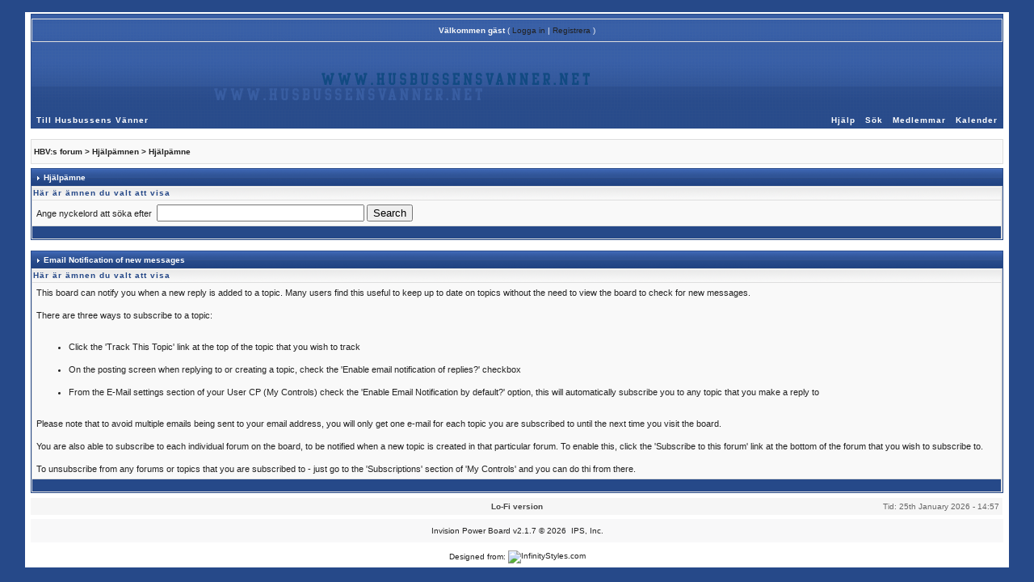

--- FILE ---
content_type: text/html
request_url: http://www.husbussensvanner.net/forum/index.php?s=c86ab108722f6603148373826e94131e&act=Help&CODE=01&HID=5
body_size: 7994
content:
<!DOCTYPE html PUBLIC "-//W3C//DTD XHTML 1.0 Transitional//EN" "http://www.w3.org/TR/xhtml1/DTD/xhtml1-transitional.dtd"> 
<html xml:lang="en" lang="en" xmlns="http://www.w3.org/1999/xhtml">
<head>
<meta http-equiv="content-type" content="text/html; charset=iso-8859-1" />
<link rel="shortcut icon" href="favicon.ico" />
<title>Hjälpämne</title>
 
<style type="text/css">
	/* 
 * ========================================
 * global element styles 
 * ========================================
 */

html{
	overflow-x: auto; /* fixes MSIE scrollbar bug DO NOT REMOVE, has no effect in Mozilla, or Opera */
}

body{ 
	background-color: #264989;
	color: #222;
	font-family: Verdana, Tahoma, Arial, Trebuchet MS, Sans-Serif, Georgia, Courier, Times New Roman, Serif;
	font-size: 10px;
	line-height: 135%;
	margin: 0;
	padding: 0; /* required for Opera to have 0 margin */
	text-align: center; /* centers board in MSIE */
}

/* 
 * ========================================
 * Set up IPB table
 * ========================================
 */
 
.ipbtable { width:100% }

table.ipbtable,
tr.ipbtable,
td.ipbtable
{ /* required for text in tables, because tables do not inherit from body */
	background: transparent;
	color: #222;
	font-size: 11px;
	line-height: 135%;
}

.ipbtable td,
.divpad{ /* gives all tables faux cellpadding of 5px */
	padding: 5px;
}

td.nopad{ /* allows some tables to have no padding on the td */
	padding: 0;
}



form{
	display: inline;
	margin: 0; /* removes mystery form tag gapping */
	padding: 0; /* removes mystery form tag gapping */
}

img{
	border: 0; /* makes sure linked images do not have a border */
	vertical-align: middle;
}

/* 
 * ========================================
 * global hyperlink styles 
 * ========================================
 */

a:link,
a:visited,
a:active{
	background: transparent;
	color: #222;
	text-decoration: none;
}

a:hover{
	background: transparent;
	color: #264989;
	text-decoration:underline;
}

/* 
 * ========================================
 * Main wrapper, this controls the overall width of the board in you browser view window. 
 * ========================================
 */

#ipbwrapper{ 
	margin: 15px auto 0 auto; /* centers the box, no matter the overall width, also applies a 20px gap at the top and bottom of the board */
	text-align: left; /* re_aligns text to left second part of two part MSIE centering workaround */
	/* EDIT THIS TO CHANGE THE WIDTH OF THE BOARD -> 750px is a common fixed resolution size */
	width: 94%;
        background-color: #FFF;
	padding: 2px 7px 0 7px;
}

/* 
 * ========================================
 * styles for pagination links 
 * ========================================
 */
 

.pagelink,
.pagelinklast,
.pagecurrent,
.minipagelink,
.minipagelinklast{
	background: #f9f9f9;
	border: 1px solid #dedede;
	padding: 1px 3px 1px 3px;
}

.pagelinklast,
.minipagelinklast{
	background: #f9f9f99;
}

.pagecurrent{
	background: #F9f9f9;
}

.minipagelink,
.minipagelinklast{
	border: 1px solid #dedede;
	font-size: 10px;
	margin: 0 1px 0 0;
}

.pagelink a:active,
.pagelink a:visited,
.pagelink a:link,
.pagelinklast a:active,
.pagelinklast a:visited,
.pagelinklast a:link,
.pagecurrent a:active,
.pagecurrent a:visited,
.pagecurrent a:link,
.minipagelink a:active,
.minipagelink a:visited,
.minipagelink a:link,
.minipagelinklast a:active,
.minipagelinklast a:visited,
.minipagelinklast a:link{
	text-decoration: none;
}

/* fake button effect for some links */
.fauxbutton{
	background: #f9f9f9;
	border: 1px solid #dedede;
	font-size: 10px;
	font-weight: bold;
	padding: 4px;
}

.fauxbutton a:link,
.fauxbutton a:visited,
.fauxbutton a:active{
	color: #222 !important;
	text-decoration: none;
}

.forumdesc,
.forumdesc a:link,
.forumdesc a:visited,
.forumdesc a:active{ 
	background: transparent;
	font-size: 9px; 
	color: #666;
	line-height: 135%;
	margin: 2px 0 0 0;
	padding: 0;
}

/* =================================================================================== */
/* =================================================================================== */
/* =================================================================================== */

.searchlite {
	background-color:yellow;
	font-weight:bold;
	color: black;
}

.activeusers{
	background: #f9f9f9;
	border: 1px solid #dedede;
	color: #222;
	margin: 0px;
	padding: 1px;
}

.activeuserposting a:link,
.activeuserposting a:visited,
.activeuserposting a:active,
.activeuserposting
{
	font-style:italic;
	text-decoration: none;
	border-bottom:1px dotted black;
}

fieldset.search{ 
	line-height: 150%;
	padding: 6px; 
}

label{ 
	cursor: pointer; 
}

img.attach{ 
	background: #808080 url() no-repeat top right;
	border: 1px solid #dedede;
	margin: 0 2px 0 0;
	padding: 11px 2px 2px 2px;
}

.thumbwrap,
.thumbwrapp,
.fullimagewrap{
	border: 1px solid #dedede;
	margin: 2px;
}

.thumbwrapp{
	border: 2px solid #dedede;
}

.fullimagewrap{
	background: #f9f9f9;
	text-align: center;
	margin: 5px 0 5px 0;
	padding: 5px;
}

.thumbwrap h4,
.thumbwrapp h4{	
	background: #f9f9f9;
	border: 0 !important;
	border-bottom: 1px solid #dedede !important;
	color: #222; 
	font-size: 10px;
	font-weight: bold; 
	margin: 0;
	padding: 5px;
}

.thumbwrap p,
.thumbwrapp p{
	background: #f9f9f9 !important;
	border: 0 !important;
	border-top: 1px solid #dedede !important;
	margin: 0 !important;
	padding: 5px !important;
	text-align: left;
}

.thumbwrap p.alt,
.thumbwrapp p.alt{
	background: #f9f9f9 !important;
	margin: 0 !important;
	padding: 5px !important;
	text-align: left;
}

.thumbwrapp p.pin{
	background: #f9f9f9 !important;
	text-align: center !important;
}
	
.thumbwrap img.galattach,
.thumbwrapp img.galattach{
	background: #dedede url() no-repeat bottom right;
	border: 1px solid #bbbbbb;
	margin: 5px;
	padding: 2px 2px 10px 2px;
}

li.helprow{ 
	margin: 0 0 10px 0;
	padding: 0; 
}

ul#help{ 
	padding: 0 0 0 15px; 
}

.warngood,
.warnbad{ 
	color: blue;
	font-weight: bold;
}

.warnbad{ 
	color: red;
}

#padandcenter{ 
	margin: 0 auto 0 auto;
	padding: 14px 0 14px 0;
	text-align: center;
}

#profilename{ 
	font-size: 28px; 
	font-weight: bold; 
}

#photowrap{ 
	padding: 6px; 
}

#phototitle{ 
	border-bottom: 1px solid #cccccc; 
	font-size: 24px; 
}

#photoimg{ 
	margin: 15px 0 0 0;
	text-align: center; 
} 

#ucpmenu,
#ucpcontent{ 
	background: #f9f9f9;
	border: 1px solid #dedede;
	line-height: 150%;
}

#ucpmenu p{ 
	margin: 0; 
	padding: 2px 5px 6px 9px;
}

#ucpmenu a:link, 
#ucpmenu a:active, 
#ucpmenu a:visited{ 
	text-decoration: none; 
}

#ucpcontent{ 
	width: auto;
}

#ucpcontent p{ 
	margin: 0;
	padding: 10px;
}

.activeuserstrip{ 
	background: #f4f4f4;
	padding: 4px;
}

/* Topic View elements */
.signature{  
	background: transparent;
	color: #254888; 
	font-size: 10px;
	line-height: 150%;
}

.postdetails{ 
	font-size: 10px;
	line-height:140%;
}

.postcolor{ 
	font-size: 10px; 
	line-height: 160%;
}

.normalname{ 
	color: #254888;
	font-size: 10px; 
	font-weight: bold; 
}

.normalname a:link, 
.normalname a:visited, 
.normalname a:active{ 
	font-size: 10px;
}

.post1,
.bg1{ 
	background: #F9f9f9;
}

.post2,
.bg3{ 
	background: #f9f9f9;
}

.row2shaded,
.post1shaded { background-color: #F9F9F9 }
.row4shaded,
.post2shaded { background-color: #F9F9F9 }

.row1{ 
	background: #f4f4f4; 
}

.row2{ 
	background: #F9F9F9; 
}

.darkrow1{ 
	background: #f2f2f2;
	color: #666; 
}

.darkrow3{ 
	background: #f2f2f2; 
	color: #666; 
}

/* tableborders gives the white column / row lines effect */
.plainborder,
.tablefill,
.tablepad{ 
	background: #dedede;
	border: 1px solid #dedede;
}

.tablefill,
.tablepad{ 
	padding: 4px;  
}

.tablepad{ 
	border: 0 !important;
}

.wrapmini{ 

	float: left;
	line-height: 1.5em;
	width: 25%;
}

.pagelinks{
	float: left;
	line-height: 1.2em;
	width: 35%;
}

.desc{ 
	font-size: 11px; 
	color: #434951;
}

.lastaction
{
	font-size: 10px; 
	color: #434951;
}

.edit{ 
	font-size: 9px;
}

.thin{ 
	border: 1px dashed #dedede;
	border-left: 0;
	border-right: 0;
	line-height: 150%;
	margin: 2px 0 2px 0;
	padding: 6px 0 6px 0;
}

/* =================================================================================== */
/* =================================================================================== */
/* =================================================================================== */

/* 
 * ========================================
 * calendar styles 
 * ========================================
 */
	
.calmonths{ 
	background: #F9F9F9;
	border: 1px solid #DEDEDE;
	font-size: 18px; 
	font-weight: bold; 
	margin: 5px 0 5px 0;
	padding: 8px;
	text-align: center;
}

.weekday{
	font-size: 14px;
	font-weight: bold;
}

.calmonths a{
	text-decoration: none;
}

.calday,
.calweekday{ 
	background: #F9F9F9;
	color: #222;
	font-size: 11px;
	font-weight: bold;
	margin: 0;
	padding: 4px;
	text-align: right;
}

.calweekday{
	border-right: 1px solid #DEDEDE;
	color: #222;
	font-size: 14px;
	padding: 6px;
	text-align: center;
}

.celltodayshaded,
.celldateshaded,
.cellblank,
.celldate,
.celltoday,
.mcellblank,
.mcelldate,
.mcelltoday{
	background: #FFFFFF; 
	height: 100px;
	margin: 0;
	padding: 0;
	vertical-align: top;
}

.celltodayshaded,
.celldateshaded
{
	background: #FFFFFF;
}

.mcellblank,
.mcelldate,
.mcelltoday{
	height: auto;
}

.cellblank,
.mcellblank{
	background: #F9F9F9;
}

.celltoday,
.celltodayshaded,
.mcelltoday{
	border: 2px solid #DEDEDE;
}

.calranged
{
	border: 2px outset #DEDEDE;
	background: #F9F9F9;
	padding:4px;
}

.calitem
{
	border-bottom: 1px dotted #DEDEDE;
	padding:4px;
}

/* 
 * ========================================
 * form styles 
 * ========================================
 */

.input-warn,
.input-green{
background: #f8f8f8;
border: 1px solid #dedede;
color: #254888;
font-family: verdana, helvetica, sans-serif;
font-size: 10px;
margin: 5px;
padding: 2px;
vertical-align: middle;
}

.input-warn,
.input-warn-content
{
border: 1px solid #C00;
}

.input-ok,
.input-ok-content
{
border: 1px solid #0C0;
}

.input-warn-content
{
padding: 4px;
margin: 4px;
background-color: #FCC;
}

.input-ok-content
{
padding: 4px;
margin: 4px;
background-color: #CFC;
}

.input-text
{
color: #900;
}

optgroup option{
	font-family: verdana, helvetica, sans-serif;
	font-size: 10px;
}

.radiobutton,
.checkbox,
.helpbox { 
	border: 0;
	vertical-align: middle;
}

/* 
 * class.formtable 
 *
 * used for tabled forms 
 * technically tables should not be used for form display 
 * but, in the case of IPB a table is easier to work with
 * for the average webmaster, who has little to no CSS knowledge.
 *
 */

.formtable{
	background: transparent;
}

.formtable td,
.pformleft,
.pformleftw,
.pformright{
	background:#f6f6f6;
	border: 1px solid #dddddd;
	border-bottom: 0;
	border-left: 0;
	font-weight: bold;
	margin: 1px 0 0 0;
	padding: 3px;
	width: 25%;
} 

.formtable td.wider,
.pformleftw,
.pformright{
	width: 40%;
}

.formtable td.formright,
.pformright{
	border-right: 0;
	font-weight: normal;
	width: auto;
} 

.formtable td.formtitle,
.formsubtitle{
	background: #f4f4f4;
	border: 1px solid #dddddd; 
	border-bottom: 0;
	border-left: 0;
	border-right: 0;
	font-weight: normal;
}

.formsubtitle{ 
	border: 0;
	color: #254888;
	font-weight: bold;
	padding: 5px;
}

.formtable td.formstrip{
	background: #f9f9f9;
	border: 1px solid #dedede;
	border-left: 0;
	border-right: 0;
	font-weight: normal;
}

/* 
 * ========================================
 * new style quote and code wrappers MATT's DESIGN 
 * ========================================
 */

.quotetop{
	background: #f3f3f3 url() no-repeat right;
	border: 1px dashed #666;
	border-bottom: 0;
	border-left: 4px solid #666;
	color: #244787;
	font-weight: bold;
	font-size: 10px;
	margin: 8px auto 0 auto;
	padding: 3px;
}

.quotemain{
	background: #f3f3f3;
	border: 1px dashed #666;
	border-left: 4px solid #666;
	border-top: 0;
	color: #244787;
	padding: 4px;
	margin: 0 auto 8px auto;
}

.codetop,
.sqltop,
.htmltop{
	background: #F3F4F6 url() no-repeat right;
	color: #244787;
	font-weight: bold;
	margin: 0 auto 0 auto;
	padding: 3px;
	width: 98%;
}

.codemain,
.sqlmain,
.htmlmain{
	background: #F3F4F6;
	border: 1px dashed #666;
	color: #244787;
	font-family: Courier, Courier New, Verdana, Arial;
	margin: 0 auto 0 auto;
	padding: 2px;
	width: 98%;
}

/* 
 * ========================================
 * old school quote and code styles - backwards compatibility 
 * ========================================
 */

#QUOTE,
#CODE{  
	background: #f6f6f6; 
	border: 1px solid #666; 
	color: #244787; 
	font-family: Verdana, Arial; 
	font-size: 11px; 
	padding: 2px; 
	white-space: normal;
}

#CODE{ 
	font-family: Courier, Courier New, Verdana, Arial;
}

/* 
 * ========================================
 * All New Styles 
 * ========================================
 */
.cleared{
	clear: both;
}

.borderwrap,
.borderwrapm{ /* this will affect the outlining border of all the tables and boxes through-out the skin. */
	background: #dedede; 
	border: 1px solid #264989;
	padding: 0; 
	margin: 0; 
}

.borderwrap2{
	background: #3A5FA5; 
	border: 1px solid #264989;
	padding: 0; 
	margin: 0; 
}

.borderwrapm{
	margin: 5px;
}

.borderwrap h3,
.maintitle,
.maintitlecollapse{
	background: transparent url(style_images/standard/tile_cat.gif);
	color: #FFF; 
	font-size: 10px;
	font-weight: bold; 
	margin: 0;
	padding: 4px;
}

.maintitle td {
color: #FFF;
font-size: 10px;
font-weight: bold;
}

.maintitlecollapse{
	border: 1px solid #FFF;
}

.maintitle p,
.maintitlecollapse p,
.formsubtitle p{
	background: transparent !important;
	border: 0 !important;
	margin: 0 !important;
	padding: 0 !important;
}

.maintitle p.expand,
.maintitle p.goto,
.maintitlecollapse p.expand,
.formsubtitle p.members{
	float: right;
	width: auto !important;
}

.maintitle a:link, 
.maintitle a:visited,
.maintitlecollapse a:link, 
.maintitlecollapse a:visited{ 
	background: transparent;
	color: #FFF;
	text-decoration: none; 
}

.maintitle a:hover, 
.maintitle a:active,
.maintitlecollapse a:hover, 
.maintitlecollapse a:active{ 
	background: transparent;
	color: #F1F1F1;
}

table th,
.borderwrap table th,
.subtitle,
.subtitlediv,
.postlinksbar{ 
	background: transparent url(style_images/standard/tile_sub.gif);
	color: #244787; 
	font-size: 10px;
	font-weight: bold; 
	letter-spacing: 1px;
	margin: 0; 
	padding: 1px; 
}

.subtitlediv{
	text-align: right;
}

.borderwrap table th a:link,
.subtitle a:link,
.subtitlediv a:link,
.borderwrap table th a:visited,
.subtitle a:visited, 
.subtitlediv a:visited, 
.borderwrap table th a:active,
.subtitle a:active,
.subtitlediv a:active,
.borderwrap table th a:hover,
.subtitle a:hover,
.subtitlediv a:hover{ 
	background: transparent;
	color: #244787;
	text-decoration: none; 
}

.borderwrap h4{
	background: #dedede;
	border: 1px solid #dedede;
	border-bottom: 1px solid #dedede;
	border-top: 1px solid #dedede;
	color: #222; 
	font-size: 10px;
	font-weight: bold; 
	margin: 0;
	padding: 4px;
}

.borderwrap p{
	background: #F9F9F9;
	border: 1px solid #dedede;
	margin: 5px;
	padding: 10px;
	text-align: left;
}

td.formbuttonrow,
.borderwrap p.formbuttonrow,
.borderwrap p.formbuttonrow1{
	background: #f4f4f4!important; 
	border: 1px solid #dedede;
	border-top: 1px solid #dedede;
	margin: 0px !important;
	padding: 5px !important;
	text-align: center;
}

td.formbuttonrow{
	border-bottom: 0;
	border-left: 0;
	border-right: 0;
}

.borderwrap p.formbuttonrow1{
	background: #F9F9F9 !important;
	border: 0;
	border-top: 1px solid #CCC;
}

.bar,
.barb,
.barc{
	background: #f9f9f9;
	border: 1px solid #dedede;
}

.barc{
	border-bottom: 0;
}

.bar p,
.barb p,
.barc p{
	background: transparent;
	border: 0;
	color: #222;
	font-size: 10px;
	margin: 0;
	padding: 5px;
	text-align: left;
}

.barb p{
	text-align: right;
}

.bar p.over,
.bar p.overs,
.barc p.over,
.barc p.overs{
	float: right;
}

.barb p.over,
.barb p.overs{
	float: left;
}

.bar p.overs,
.barb p.overs,
.barc p.overs{
	position: relative;
	top: 5px;
}

.catend{
	background: #264989;
	color: #fff;
	font-size: 1px;
	height: 5px;
}

.newslink{
	background: #f5f5f5;
	border: 1px solid #dedede;
	margin: 0;
	width: 100%;
}

.newslink td{
	color: #222;
	font-size: 10px;
	padding: 5px 5px 5px 10px;
}

.newslink span{
	background: transparent;
	color: #264989;
	font-style: italic;
	font-weight: normal;
}

.fieldwrap{
	background: #F9F9F9;
	border: 1px solid #CCC;
	border-top: 0;
	margin: 5px;
	padding: 0;
	text-align: left;
}

.fieldwrap h4{
	background: #f9f9f9;
	border: 1px solid #dedede;
	border-left: 0;
	border-right: 0;
	color: #333; 
	font-size: 10px;
	font-weight: bold; 
	margin: 0;
	padding: 5px;
}

.errorwrap{
	background: #f8f8f8;
	border: 1px solid #222;
	border-top: 0;
	margin: 5px;
	padding: 0;
}

.errorwrap h4{
	background: #f9f9f9;
	border: 1px solid #dedede;
	border-left: 0;
	border-right: 0;
	color: #244787; 
	font-size: 12px;
	font-weight: bold; 
	margin: 0;
	padding: 5px;
}

.errorwrap p{
	background: transparent;
	border: 0;
	color: #244787;
	margin: 0;
	padding: 8px;
}

.ruleswrap{
	background: #f9f9f9;
	border: 1px solid #dedede;
	color: #666; 
	margin: 5px 0 5px 0;
	padding: 5px;
}

#redirectwrap{
	background: #f9f9f9;
	border: 1px solid #dddddd;
	margin: 200px auto 0 auto;
	text-align: left;
	width: 500px;
}

#redirectwrap h4{
	background: #f9f9f9;
	border-bottom: 1px solid #dedede;
	color: #666;
	font-size: 14px;
	margin: 0;
	padding: 5px;
}

#redirectwrap p{
	margin: 0;
	padding: 5px;
}

#redirectwrap p.redirectfoot{
	background: #f9f9f9;
	border-top: 1px solid #dedede;
	text-align: center;
}


#gfooter{
	background: #f6f6f6;
	margin: 5px 0 5px 0;
	padding: 0;
	width: 100%;
}

#gfooter td{
	color: #666;
	font-size: 10px;
	padding: 4px;
}

#gfooter a:link,
#gfooter a:visited{
	color: #444;
}

#logostrip{ 
	background: darkblue url(style_images/standard/scb.gif);
	height: 78px;
	margin: 0;
	padding: 0;
}

#submenu{ 
	background: transparent url(style_images/standard/scb.gif);
	background-position:bottom;
	height: 23px;
	border-top: 0;
	color: #F9F9F9; 
	margin: 0; 
}

#userlinks,
#userlinksguest{ 
	background: #f8f8f8 url(style_images/standard/scb.gif);
	margin: 5px 0 5px 0;
	color: #F9F9F9; 
	padding: 0 5px 0 5px;
}

#userlinks2{ 
	background: #F9F9F9;
        border: 1px solid #264989;
	margin: 5px 0 5px 0;
	color: #222; 
	padding: 0 5px 0 5px;
}

#userlinksguest{ 
	background: #f9f9f9 url(style_images/standard/scb.gif);
	border: 1px solid #dedede;
}

#submenu p,
#userlinks p,
#userlinksguest p,
#userlinks2 p{
	background: transparent !important;
	border: 0 !important;
	font-size: 10px;
	font-weight: bold; 
	letter-spacing: 1px;
	margin: 0 !important;
	padding: 7px 0 7px 0; 
	text-align: right;
}

#userlinks p,
#userlinksguest p,
#userlinks2 p{
	font-weight: normal;
	letter-spacing: 0;
}

#submenu p.home,
#userlinks p.home,
#userlinksguest p.home,
#userlinks2 p.home{
	float: left;
}

#userlinksguest p.pcen{
	text-align: center;
}

#submenu a:link, 
#submenu  a:visited{ 
	background: transparent; 
	color: #FFFFFF; 
	padding: 0 6px 0 6px;
	text-decoration: none;
}

#submenu a:hover, 
#submenu a:active{
	background: transparent; 
	color: #F1F1F1;
	text-decoration:underline;
}
#navstrip{ 
	background: #F9F9F9;
	border:1px solid #dedede;
	color: #222;
	font-size: 10px;
	font-weight: bold;
	margin: 0 0 5px 0;
	padding: 8px 0 8px 0px; 
}

#navstrip a:link, 
#navstrip  a:visited{ 
	background: transparent; 
	color: #222; 
	text-decoration: none;
}

#navstrip a:hover, 
#navstrip a:active{
	background: transparent; 
	color: #264A89; 
	text-decoration: underline;
}

.toplinks{
	background: f5f5f5;
	color: #222;
	margin: 0;
	padding: 0 0 5px 0;
	text-align: right;
}

.toplinks span{
	background: #f5f5f5;
	border: 1px solid #dedede;
	border-bottom: 0;
	color: #222;
	font-size: 10px;
	font-weight: bold;
	margin: 0 10px 0 0;
	padding: 4px;
}

.copyright{ 
	background: #F8F8F9;
	font-size: 10px; 
	margin: 0 0 5px 0;
	padding: 8px;
}

/* 
 * ========================================
 * print page styles 
 * ========================================
 */

#print{
	margin: 20px auto 20px auto;
	padding: 0;
	text-align: left;
	width: 85%;
}

#print h1,
#print h2,
#print h3,
#print h4,
#print p{
	color: #222;
	font-size: 18px;
	font-weight: bold;
	margin: 0;
	padding: 8px;
}

#print h2,
#print h3,
#print p{
	border-bottom: 1px solid #dedede;
	font-size: 11px;
	font-weight: normal;
}


#print h3{
	background: #f9f9f9;
	font-size: 12px;
	font-weight: bold;
	margin: 0 0 10px 0;
}

#print h4{
	background: #f9f9f9;
	font-size: 10px;
}

#print p{
	margin: 0 0 5px 0;
	padding: 10px;
}

#print p.printcopy{
	border: 0;
	color: #222;
	text-align: center;
}

/* ============================================================== */
/* 2.1 Added Styles, Just Added To Bottom To Make It Easier
/* ============================================================== */

.popupmenu
{
background: #F9F9F9;
border: 1px solid #222;
text-align:left;
font-size:10px;
white-space:nowrap;
/*padding:3px 5px 3px 3px;*/
/*width:300px;*/
}

.popupmenu-item
{
padding: 5px;
/*margin-top:4px;*/
white-space: nowrap;
border-bottom: 1px solid #222;
}

.popupmenu-item-last
{
padding: 5px;
/*margin-top:4px;*/
white-space: nowrap;
}

.popmenubutton
{
width:120px;
white-space:nowrap;
background: transparent;
border:0;
color: #FFF;
font-weight:bold;
float:right;
height:10px;
text-align:center;
margin:0px;
font-size:11px;
padding:3px;
vertical-align:top;
}

.popmenubutton a:link,
.popmenubutton a:visited,
.popupmenu-item a:link,
.popupmenu-item a:visited,
.popupmenu-item-last a:link,
.popupmenu-item-last a:visited
{
color: #222;
text-decoration: none;
}

.popmenubutton a:hover,
.popupmenu-item a:hover,
.popupmenu-item-last a:hover
{
color: #222;
text-decoration: none;
}

.popupmenu-category
{
background: transparent url(style_images/standard/tile_sub.gif);
border-top: 1px solid #222;
border-bottom: 1px solid #222;
color: #222;
font-size: 10px;
font-weight: bold;
letter-spacing: 1px;
margin: 0;
padding: 5px;
}

.tabon
{
border-top:1px solid #222;
border-left:1px solid #222;
border-right:1px solid #222;
background-color: #264989;
padding:8px;
padding-bottom:9px;
font-size:10px;
float:left;
width:auto;
margin-top:3px;
}

.taboff
{
border-top: 1px solid #222;
border-left: 1px solid #222;
border-right: 1px solid #222;
background-color: #F9F9F9;
color: #000;
padding: 8px;
font-size:10px;
float: left;
width: auto;
margin-top:3px;
}

.tabon a:link,
.tabon a:visited,
.tabon a:active
{
text-decoration:none;
color: #000;
}

.taboff a:link,
.taboff a:visited,
.taboff a:active
{
text-decoration:none;
color: #000;
}

.mya-back
{
background: #F9F9F9;
margin:1px;
}

.mya-content
{
background: #F9F9F9;
padding:8px;
margin:1px;
border: 1px solid #264989;
}

.rteimage {
/*background: #D3D3D3;*/
/*border: 1px outset transparent*/;
cursor: pointer;
cursor: hand;
padding:1px;
}

.rteImageRaised {
/*background: #D3D3D3;*/
border: 1px outset;
cursor: pointer;
cursor: hand;
padding:0px;
}

.rteImageLowered {
/*background: #D3D3D3;*/
border: 1px inset;
cursor: pointer;
cursor: hand;
padding:0px;
}

.rteimage:hover {
background: #EBEBEB;
cursor: pointer;
cursor: hand;
}

.rteVertSep {
margin: 0 4px 0 4px;
}

.rteBack {
background: #D3D3D3;
border: 1px outset;
letter-spacing: 0;
padding: 2px;
}

/* used in ips_rte.js - do not remove */
.rtebottombutton
{
font-size:10px;
border:1px solid #777;
border-top:0px;
padding:3px;
margin:0px;
background-color: #EBEBEB;
}

/* used in ips_rte.js - do not remove */
.rtebottombuttonon
{
font-size:10px;
border:1px solid #777;
border-top:0px;
padding:3px;
margin:0px;
background-color: #D3D3D3;
}

.rtebuttonbar1 {
/*background: #D3D3D3;*/
background-image: url(style_images/standard/folder_rte_images/rte_tile.gif);
border: 1px solid gray;
border-bottom:0px;
letter-spacing: 0;
padding: 2px;
height:26px;
}

.rtebuttonbar2 {
/*background: #D3D3D3;*/
background-image: url(style_images/standard/folder_rte_images/rte_tile.gif);
border: 1px solid gray;
border-top:1px solid gray;
letter-spacing: 0;
padding: 2px;
height:26px;
}

.rtebuttonbar1 tbody tr td,
.rtebuttonbar1 tr td,
.rtebuttonbar2 tbody tr td,
.rtebuttonbar2 tr td,
.rteBack tbody tr td,
.rteBack tr td
{
/*background: #D3D3D3;*/
padding: 0;
}

.rteDiv {
display: block;
position: relative;
padding:0px;
margin:0px;
}

.rteiframe
{
border:1px solid #777;
background-color:#FFF;
}

.rteselectbox
{
font-size:11px;
}

.dny-edit-title
{
border:0px;
padding:3px;
margin:0px;
background: #264989;
color: #FFF;
}

.iframeshim
{
position:absolute;
display:none;
background: #FFF;
filter:alpha(opacity=0);
border:0px;
width:auto;
height:auto;
}
</style> 
 
</head> 
<body>
<div id="ipbwrapper">
<div class="borderwrap2" style="padding: 0px; margin: 0"><div id="userlinksguest">
	<p class="pcen"><b>Välkommen gäst</b> ( <a href="http://www.husbussensvanner.net/forum/index.php?s=0e66c41bfedccfb0cbc8502cd8c806fd&amp;act=Login&amp;CODE=00">Logga in</a> | <a href="http://www.husbussensvanner.net/forum/index.php?s=0e66c41bfedccfb0cbc8502cd8c806fd&amp;act=Reg&amp;CODE=00">Registrera</a> )	</p>
</div>
<!--ipb.javascript.start-->
<script type="text/javascript">
 //<![CDATA[
 var ipb_var_st            = "";
 var ipb_lang_tpl_q1       = "Ange ett sidonummer att gå till mellan 1 och";
 var ipb_var_s             = "0e66c41bfedccfb0cbc8502cd8c806fd";
 var ipb_var_phpext        = "php";
 var ipb_var_base_url      = "http://www.husbussensvanner.net/forum/index.php?s=0e66c41bfedccfb0cbc8502cd8c806fd&";
 var ipb_var_image_url     = "style_images/standard";
 var ipb_input_f           = "";
 var ipb_input_t           = "";
 var ipb_input_p           = "";
 var ipb_var_cookieid      = "";
 var ipb_var_cookie_domain = "";
 var ipb_var_cookie_path   = "/";
 var ipb_md5_check         = "880ea6a14ea49e853634fbdc5015a024";
 var ipb_new_msgs          = 0;
 var use_enhanced_js       = 1;
 var use_charset       = "iso-8859-1";
var ipb_myass_chars_lang = "Ej tillräckligt antal tecken";
 //]]>
</script>
<script type="text/javascript" src='jscripts/ipb_global.js'></script>
<script type="text/javascript" src='jscripts/ips_menu.js'></script>
<script type="text/javascript" src='style_images/standard/folder_js_skin/ips_menu_html.js'></script>
<!--ipb.javascript.end-->
	<div id="logostrip">&nbsp;</div>
	<div id="submenu">
		<p class="home"><!--ipb.leftlinks.start--><a style="text-decoration: none;" href="http://www.husbussensvanner.net">Till Husbussens Vänner</a><!--IBF.RULES--><!--ipb.leftlinks.end--></p>
		<p><!--ipb.rightlinks.start-->	<a style="text-decoration: none;" href="http://www.husbussensvanner.net/forum/index.php?s=0e66c41bfedccfb0cbc8502cd8c806fd&amp;act=Help">Hjälp</a><a style="text-decoration: none;" href="http://www.husbussensvanner.net/forum/index.php?s=0e66c41bfedccfb0cbc8502cd8c806fd&amp;act=Search&amp;f=">Sök</a><a style="text-decoration: none;" href="http://www.husbussensvanner.net/forum/index.php?s=0e66c41bfedccfb0cbc8502cd8c806fd&amp;act=Members">Medlemmar</a><a style="text-decoration: none;" href="http://www.husbussensvanner.net/forum/index.php?s=0e66c41bfedccfb0cbc8502cd8c806fd&amp;act=calendar">Kalender</a>
		<!--ipb.rightlinks.end--></p>
	</div>
</div><script type="text/javascript" src='jscripts/ips_xmlhttprequest.js'></script>
<script type="text/javascript" src='jscripts/ipb_global_xmlenhanced.js'></script>
<script type="text/javascript" src='jscripts/dom-drag.js'></script>
<div id='get-myassistant' style='display:none;width:400px;text-align:left;'>
<div class="borderwrap">
 <div class='maintitle' id='myass-drag' title='Klicka och håll ner för att dra fönstret'>
  <div style='float:right'><a href='#' onclick='document.getElementById("get-myassistant").style.display="none"'>[X]</a></div>
  <div>Min assistent</div>
 </div>
 <div id='myass-content' style='overflow-x:auto;'></div>
 </div>
</div>
<div id='loading-layer' style='display:none;width:200px;height:50px;background:#FFF;padding:10px;text-align:center;border:1px solid #000'><div style='font-weight:bold' id='loading-layer-text'>Laddar. Var god vänta...</div><br /><img src='style_images/standard/loading.gif'  border='0' /></div><!-- / End board header -->
<br />
<div id="navstrip">&nbsp;<a href='http://www.husbussensvanner.net/forum/index.php?s=0e66c41bfedccfb0cbc8502cd8c806fd&amp;act=idx'>HBV:s forum</a>&nbsp;>&nbsp;<a href='http://www.husbussensvanner.net/forum/index.php?s=0e66c41bfedccfb0cbc8502cd8c806fd&amp;&amp;act=Help'>Hjälpämnen</a>&nbsp;>&nbsp;Hjälpämne</div>
<!--IBF.NEWPMBOX-->
<form action="http://www.husbussensvanner.net/forum/index.php?s=0e66c41bfedccfb0cbc8502cd8c806fd&amp;" method="post">
	<input type="hidden" name="act" value="Help" />
	<input type="hidden" name="CODE" value="02" />
	<div class="borderwrap">
		<div class="maintitle"><img src='style_images/standard/nav_m.gif' border='0'  alt='&gt;' width='8' height='8' />&nbsp;Hjälpämne</div>
		<table class='ipbtable' cellspacing="1">
			<tr>
				<th>Här är ämnen du valt att visa</th>
			</tr>
			<tr>
				<td class="row2">Ange nyckelord att söka efter&nbsp;&nbsp;<input type="text" maxlength="60" size="30" name="search_q" />&nbsp;<input type="submit" value="Search" class="button" /></td>
			</tr>
			<tr>
				<td class="catend"></td>
			</tr>
		</table>
	</div>
</form>
<br />
<div class="borderwrap">
	<div class="maintitle"><img src='style_images/standard/nav_m.gif' border='0'  alt='&gt;' width='8' height='8' />&nbsp;Email Notification of new messages</div>
	<table class='ipbtable' cellspacing="1">
		<tr>
			<th>Här är ämnen du valt att visa</th>
		</tr><tr>
		<td class="row2">This board can notify you when a new reply is added to a topic. Many users find this useful to keep up to date on topics without the need to view the board to check for new messages.
<br>
<br>There are three ways to subscribe to a topic:
<br><ul>
<br><li>Click the 'Track This Topic' link at the top of the topic that you wish to track</li>
<br><li> On the posting screen when replying to or creating a topic, check the 'Enable email notification of replies?' checkbox</li>
<br><li> From the E-Mail settings section of your User CP (My Controls) check the 'Enable Email Notification by default?' option, this will automatically subscribe you to any topic that you make a reply to</li>
<br></ul>Please note that to avoid multiple emails being sent to your email address, you will only get one e-mail for each topic you are subscribed to until the next time you visit the board.
<br>
<br>You are also able to subscribe to each individual forum on the board, to be notified when a new topic is created in that particular forum. To enable this, click the 'Subscribe to this forum' link at the bottom of the forum that you wish to subscribe to.
<br>
<br>To unsubscribe from any forums or topics that you are subscribed to - just go to the 'Subscriptions' section of 'My Controls' and you can do thi from there.</td>
	</tr><tr>
			<td class="catend"></td>
		</tr>
	</table>
</div><!--TASK--><img src='http://www.husbussensvanner.net/forum/index.php?s=0e66c41bfedccfb0cbc8502cd8c806fd&amp;act=task' border='0' height='1' width='1' alt='' /><!--ETASK-->
<table cellspacing="0" id="gfooter">
	<tr>
		<td width="45%"> </td>
		<td width="10%" align="center" nowrap="nowrap"><a href="lofiversion/index.php"><b>Lo-Fi version</b></a></td>
		<td width="45%" align="right" nowrap="nowrap">Tid: 25th January 2026 - 14:57 </td>
	</tr>
</table>
<script type='text/javascript'>
//<![CDATA[
menu_do_global_init();//]]>
</script>
 
<!-- Copyright Information -->
        				  <div align='center' class='copyright'>
        				  	<a href='http://www.invisionboard.com' style='text-decoration:none' target='_blank'>Invision Power Board</a>
        				  	v2.1.7 &copy; 2026 &nbsp;IPS, Inc.
        				  </div>
		<!-- / Copyright -->
<table align="center">
<tr>
<td height="20">Designed from: <a href="http://forums.infinitystyles.com/" target="_blank"><img 
src="http://www.infinitystyles.com/cyrotek/is-ad.gif"
width="90" height="15" border="0" title="InfinityStyles.com" alt="InfinityStyles.com" /></a></td>
</tr>
</table>
</div>
</body> 
</html>